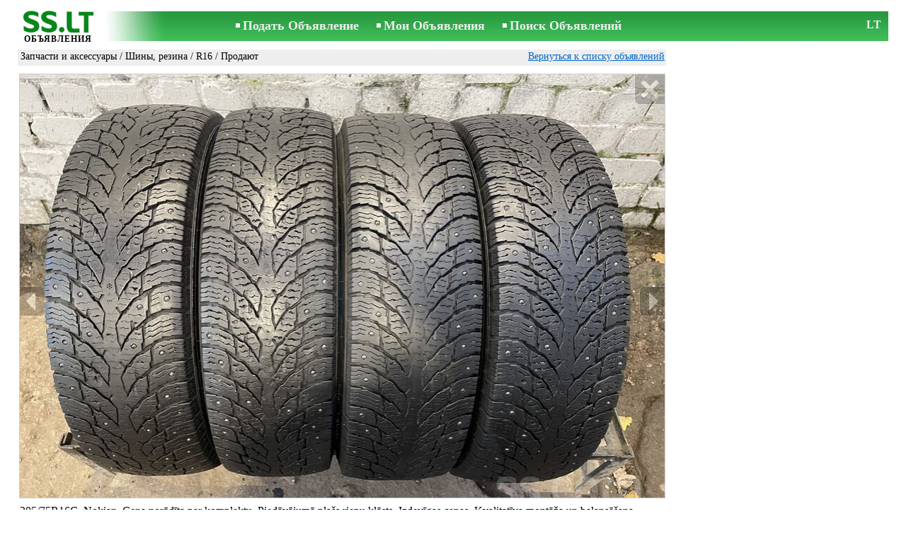

--- FILE ---
content_type: text/html; charset=UTF-8
request_url: https://www.ss.lt/msg/ru/transport/spare-parts/trunks-wheels/r16/bdmch.html
body_size: 5525
content:
<!DOCTYPE html>
<HTML lang="ru"><HEAD>
<title>SS.lt Шины, резина - R16 - Запчасти и аксессуары 205/75R16C. Nokian. Cena norādīta par Выгодные выбор labāko лучший - Объявления</title>
<meta http-equiv="Content-Type" CONTENT="text/html; charset=UTF-8">
<meta name="viewport" content="user-scalable=1, width=device-width, initial-scale=1.0"/>
<meta name="keywords" content="Объявления r16 шины резина запчасти аксессуары транспорт 205/75r16c nokian cena фото цена">
<meta name="description" content="Объявления. Запчасти и аксессуары - Шины, резина - R16, Фото. Цена 170 €. 205/75R16C. Nokian. Cena norādīta par komplektu. Выгодные выбор labāko">

<meta http-equiv="imagetoolbar" content="no">

<BASE href="https://www.ss.lt/">
<link href="https://i.ss.lt/w_inc/style.css?v=266" rel="stylesheet" />
<style>html{overflow-y:scroll;}.page_bg{background-image:url('https://i.ss.lt/img/head/skelbimai-ss-lt.jpg' );background-repeat:no-repeat;}@media screen and (min-width:1280px){.page_bg{background-image:url('https://i.ss.lt/img/head/skelbimai-ss-lt-1280.jpg' );}}
</style>
<link rel="shortcut icon" href="/favicon.ico?v=1" type="image/x-icon" />
<link rel="alternate" hreflang="lt" href="https://www.ss.lt/msg/lt/transport/spare-parts/trunks-wheels/r16/bdmch.html" /><link rel="alternate" hreflang="ru" href="https://www.ss.lt/msg/ru/transport/spare-parts/trunks-wheels/r16/bdmch.html" />
<script src="/w_inc/js/main.ru.ss_lt.js?v=629" type="text/javascript"></script>
<script async type="text/javascript" src="/w_inc/currency.js?v=20251230"></script><script async id="contacts_js" src="/js/ru/2023-11-02/a6dcd5cc6b7c26d630df09ca215968045bb03a05e1edd34fc0e5acb178dbe055.js?d=0ONMUmpp7iT5a%2FKNIOBB8P%2BoGNuwR4yt7gafrmHtYQgksPdQVXPzbBN7Vk33jrNjWsGGejOLOkv7C%2Bnwqdo5SypX3Sxp4TWwkMTe2dynN4h4%2F3ffrCXtWt%2BJRZ9WtsyQfj%2BVdhr3v6tguiLRKpjeVVmmyMYmEVT%2Ff1fkVtFDdpo%2BQRX%2F5mkdRKiNAL1eObYCGaAsxxkUQSnyfyM%2B0HSlPRPvfVdXBTjnXW9pABc3LL3b%2F%2Bl8pY%2FJ1CTchS42Bm5N8fvMrJcuW3ejQvmsCSTwZQG5vPkRGoxiAWTSzMHiILaBx0E0n041qzhjY3EtDUJYaFwMmCNfJ7Hg8DYLK1uRHIjA9hder8o4WquoFMHqqCHcISRh%2BYxB9R8WOJhJjlLGkqm4AiPL4LtejlSbpdhi9KV2Vf0v6BOwKR03Yss4pKaRKscwH%2BfO3VjiMqIcgE8Jgk6Cd%2BAo4yq%2BVTNmrz%2BTmwjVQqLMQMFG8cPeNWZSotO89eWoQ2U1ksWalmWDgTm%2B&c=1"></script><script async src="/w_inc/adsbygoogle.js?v=629"></script>
<SCRIPT type="text/javascript">
<!--
LINK_MAIN_HOST = "https://www.ss.lt";var REGION = "";SS_Lang = "1";get_page_zoom();
if(window._cookie){_cookie("LG","ru",365,"www.ss.lt");};var msg_img = ["", "1|910|682", "2|682|910", "3|682|910", "4|910|682"];var IMG_WH="1.5";
MSG_GALLERY_DIR = "gallery/";MSG_GALLERY_PREFIX = "spare-parts-trunks-wheels-r16-";
var msg_img_dir = "https://i.ss.lt" + "/images/2023-11-02/19696/VnQPFU1iRQ==/spare-parts-trunks-wheels-r16-2-";var MAX_NAVI=4;var IMG_SIZE=800;PREF="";
var navi_title = {prev:"Предыдущая", next:"Следующая", close:"Закрыть"};
IMG_HOST = 'https://i.ss.lt'; SS_PREF = '';
CURRENCY_ID = DEF_CURRENCY_ID = 2;MSG_CURRENCY_ID = 2;var MSG_PRICE = 170.00;var MSG_PRICE_STR = '';
CALC_PRICE = 170.00;CALC_VALUTA = 'eur'; var mode = 1; var wo = window.opener;return_to_msg="Вернуться к объявлению";
JS_GLOBAL_DATA = {w264:"Вы зашли по неверной ссылке,<br>либо у объявления истёк срок публикации.", w73:"Чтобы посмотреть номер телефона,<br>наберите код с картинки:", w214:"Показать номер", w220:"Внимание!", w265:"", w80:"Закрыть"};

-->
</SCRIPT>
</HEAD>
<BODY onLoad="window.defaultStatus='';" bgcolor="#FFFFFF" class="body">

<div align=center class="noprint">
	<div id="main_table" class="page_header page_bg">
		<div z-index="20" id="sslogin"></div>
		<span class="page_header_head_ss"><a href="/ru/" title="Объявления"><img class="page_header_logo_ss" src="https://i.ss.lt/img/p.gif" border="0" alt="Объявления"></a><h1>ОБЪЯВЛЕНИЯ</h1></span>
		<span class="page_header_menu"><b class="menu_main"><a href="/ru/transport/spare-parts/trunks-wheels/new/" class="a_menu" title="Подать Объявление">Подать Объявление</a></b>
<b class="menu_main"><a href="/ru/login/" class="a_menu" title="Мои Объявления">Мои Объявления</a></b>
<b class="menu_main"><a href="/ru/transport/spare-parts/trunks-wheels/r16/search/" class="a_menu" title="Искать объявления">Поиск Объявлений</a></b></span>
		<span id="mails_status_menu"></span>
		<span class="menu_lang"><a href="/msg/lt/transport/spare-parts/trunks-wheels/r16/bdmch.html" class=a_menu title="Lithuanian">LT</a></span>
	</div>
</div>
<div align=center>
	<div class="page_header">
		<table border=0 cellpadding=0 cellspacing=0 width="100%"><tr><td>
			<div style="float:left;" class="page_div_main">
			<table id="page_main" border=0 cellpadding=0 cellspacing=0 width="100%"><tr><td valign=top><div class="top_head_msg"><div style="float:left;padding-top:2px;"><h2 class="headtitle"><a href="/ru/transport/spare-parts/"  title="Объявления Запчасти и аксессуары">Запчасти и аксессуары</a> / <a href="/ru/transport/spare-parts/trunks-wheels/"  title="Объявления Шины, резина">Шины, резина</a> / <a href="/ru/transport/spare-parts/trunks-wheels/r16/"  title="Объявления R16">R16</a> / Продают</h2></div><div style="float:right;"><span class="td7 noprint" style="padding-right:2px;" id="msg_back"><a class=a9a href="/ru/transport/spare-parts/trunks-wheels/r16/" onclick="event.returnValue=false;back_from_msg('/ru/transport/spare-parts/trunks-wheels/r16/');return false;">Вернуться к списку объявлений</a></span></div></div><div id="content_main_div"><center><div id="msg_div_preload" style="display:none;padding-bottom:10px;"></div></center><script type="text/javascript">
					window.onpopstate = function(){_change_photo_by_hash();}
					if( !_change_photo_by_hash() ){big_pic(1,false,"foto1");}
				</script>
<div id="msg_div_msg">
<div style="float:right;margin:0px 0px 20px 20px;" id="content_sys_div_msg"></div>

205/75R16C. Nokian. Cena norādīta par komplektu. Piedāvājumā plašs riepu klāsts. Izdevīgas cenas. Kvalitatīva montāža un balansēšana. Labprāt konsultēsim un ieteiksim labāko variantu. <br />
<br />
В предложении широкий выбор шин. Выгодные цены. Профессиональный монтаж и балансировка. С удовольствием проконсультируем и подскажем для Вас лучший вариант.<br><br><table cellpadding=0 cellspacing=0 border=0 width="100%" class="options_list"><tr><td width="50%" valign=top><table border=0 width="100%" cellpadding=1 cellspacing=0>
				<tr>
					<td
						height=20
						class="ads_opt_name" width=30
						nowrap>
						Размер:
					</td>
					<td class="ads_opt" id="tdo_335"
						nowrap>
						R16
					</td>
				</tr>
				<tr>
					<td
						height=20
						class="ads_opt_name" width=30
						nowrap>
						Ширина/Высота:
					</td>
					<td class="ads_opt" id="tdo_361"
						nowrap>
						205/75
					</td>
				</tr>
				<tr>
					<td
						height=20
						class="ads_opt_name" width=30
						nowrap>
						Производитель:
					</td>
					<td class="ads_opt" id="tdo_359"
						nowrap>
						Nokian
					</td>
				</tr>
				<tr>
					<td
						height=20
						class="ads_opt_name" width=30
						nowrap>
						Модель:
					</td>
					<td class="ads_opt" id="tdo_24"
						nowrap>
						<b>Hakkapelitac4</b>
					</td>
				</tr>
				<tr>
					<td
						height=20
						class="ads_opt_name" width=30
						nowrap>
						Сезон:
					</td>
					<td class="ads_opt" id="tdo_360"
						nowrap>
						Зимняя шипованая
					</td>
				</tr>
				<tr>
					<td
						height=20
						class="ads_opt_name" width=30
						nowrap>
						Индекс нагрузки и скорости:
					</td>
					<td class="ads_opt" id="tdo_1311"
						nowrap>
						113R
					</td>
				</tr>
				<tr>
					<td
						height=20
						class="ads_opt_name" width=30
						nowrap>
						Состояние:
					</td>
					<td class="ads_opt" id="tdo_352"
						nowrap>
						б/у
					</td>
				</tr>
				<tr>
					<td
						height=20
						class="ads_opt_name" width=30
						nowrap>
						Остаток протектора, мм.:
					</td>
					<td class="ads_opt" id="tdo_1312"
						nowrap>
						6.90
					</td>
				</tr>
				<tr>
					<td
						height=20
						class="ads_opt_name" width=30
						nowrap>
						Дата изготовления шины:
					</td>
					<td class="ads_opt" id="tdo_1726"
						nowrap>
						2022 <span class="td7 em8">(3222)</span>
					</td>
				</tr>
				<tr>
					<td id="pprice_td"
						height=20
						class="ads_opt_name" width=30
						nowrap>
						Назначение шины:
					</td>
					<td class="ads_opt" id="tdo_1727"
						nowrap>
						Для легковых авто и микроавтобусов
					</td>
				</tr></table></td></tr></table><table style="border-top:1px #eee solid;padding-top:5px;margin-top:10px;" cellpadding=1 cellspacing=0 border=0 width="100%">
				<tr>
					<td valign=top
						height=20
						class="ads_opt_name_big" width=30
						nowrap>
						Цена:
					</td>
					<td class="ads_price" id="tdo_8" valign=top
						nowrap>
						170 €
					</td>
				</tr></table></div>
	<div id="tr_foto" class="ads_photo_label">
		Фото:<br>
		<div style="display:inline-block;margin-left:-12px;">
	<div class="pic_dv_thumbnail"><a href="https://i.ss.lt/images/2023-11-02/19696/VnQPFU1iRQ==/spare-parts-trunks-wheels-r16-2-1.800.jpg"  onclick="big_pic(1, event);return false;" ontouchstart="_tstart(event);"  ontouchmove="_tmove(event);" ontouchend="if(_tend(event)){touch=false;this.click();}return false;" title="Запчасти и аксессуары,  Шины, резина R16"><img alt="Запчасти и аксессуары,  Шины, резина R16, цена 170 €, Фото" src="https://i.ss.lt/images/2023-11-02/19696/VnQPFU1iRQ==/spare-parts-trunks-wheels-r16-2-1.t.jpg" class="pic_thumbnail isfoto"></a></div>
<div class="pic_dv_thumbnail"><a href="https://i.ss.lt/images/2023-11-02/19696/VnQPFU1iRQ==/spare-parts-trunks-wheels-r16-2-2.800.jpg"  onclick="big_pic(2, event);return false;" ontouchstart="_tstart(event);"  ontouchmove="_tmove(event);" ontouchend="if(_tend(event)){touch=false;this.click();}return false;" title="Запчасти и аксессуары,  Шины, резина R16"><img alt="Запчасти и аксессуары,  Шины, резина R16, цена 170 €, Фото" src="https://i.ss.lt/images/2023-11-02/19696/VnQPFU1iRQ==/spare-parts-trunks-wheels-r16-2-2.t.jpg" class="pic_thumbnail isfoto"></a></div>
<div class="pic_dv_thumbnail"><a href="https://i.ss.lt/images/2023-11-02/19696/VnQPFU1iRQ==/spare-parts-trunks-wheels-r16-2-3.800.jpg"  onclick="big_pic(3, event);return false;" ontouchstart="_tstart(event);"  ontouchmove="_tmove(event);" ontouchend="if(_tend(event)){touch=false;this.click();}return false;" title="Запчасти и аксессуары,  Шины, резина R16"><img alt="Запчасти и аксессуары,  Шины, резина R16, цена 170 €, Фото" src="https://i.ss.lt/images/2023-11-02/19696/VnQPFU1iRQ==/spare-parts-trunks-wheels-r16-2-3.t.jpg" class="pic_thumbnail isfoto"></a></div>
<div class="pic_dv_thumbnail"><a href="https://i.ss.lt/images/2023-11-02/19696/VnQPFU1iRQ==/spare-parts-trunks-wheels-r16-2-4.800.jpg"  onclick="big_pic(4, event);return false;" ontouchstart="_tstart(event);"  ontouchmove="_tmove(event);" ontouchend="if(_tend(event)){touch=false;this.click();}return false;" title="Запчасти и аксессуары,  Шины, резина R16"><img alt="Запчасти и аксессуары,  Шины, резина R16, цена 170 €, Фото" src="https://i.ss.lt/images/2023-11-02/19696/VnQPFU1iRQ==/spare-parts-trunks-wheels-r16-2-4.t.jpg" class="pic_thumbnail isfoto"></a></div>
</div></div><div id="tr_cont"><table border=0 cellpadding=1 cellspacing=0 width="100%" class="contacts_table"><tr><td class="ads_contacts_name">Место:</td><td class="ads_contacts" width="100%">, Рига</td></tr><tr><td colspan=3><img src="https://i.ss.lt/img/a_ru.gif" width=227 height=29 border=0></td></tr></table></div></div>
<script type="text/javascript">DOC_LOADED = true;</script><script type="text/javascript">show_banner( );
print_phone(PH_1,1);if( PH_c && !pcc_id ){pcc_id=1;eval(PH_c);}
print_phone(PH_2,2);if( PH_c && !pcc_id ){pcc_id=2;eval(PH_c);}
</script></td></tr><tr><td valign=bottom><br><table border=0 cellpadding=1 cellspacing=0 width="100%">
<tr>
	<td colspan=2 class="msg_footer" nowrap><span class="noprint"><img src="https://i.ss.lt/img/m_print.gif" class="msg_footer_img"><a class=a9a href="javascript:;" onclick="window.print();event.returnValue=false;" title="Распечатать">Распечатать</a></span></td>
	<td class="msg_footer" align=right></td>
</tr>
<tr>
	<td class="msg_footer" nowrap><span class="noprint"><img src="https://i.ss.lt/img/m_send.gif" class="msg_footer_img"><a class=a9a href="mailto:?body=https%3A%2F%2Fwww.ss.lt%2Fmsg%2Fru%2Ftransport%2Fspare-parts%2Ftrunks-wheels%2Fr16%2Fbdmch.html%0D%0A%0D%0A&subject=Objavlenie ot ss.lt"  title="Отослать другу">Отослать другу</a></span></td>
	<td rowspan=2 align=center id="add_td"></td>
	<td width=250 class="msg_footer" align=right>Дата: 10.11.2025 02:08</td>
</tr><tr class="noprint"><td align=right colspan=4><span id="alert_span"></span></td></tr></table></td></tr></table>
			</div>
			<div style="float:left;"><div id="page_right" class="noprint"><div id="ads_sys_div1"></div><script type="text/javascript">load_script_async( "/w_inc/reklama.php?1404|1|14009|"+Math.random()+"|0|"+escape(document.referrer)+"|1" );</script></div></div>
		</td></tr></table>
		
		<div id="page_footer" class="noprint">Объявления © ss.lt 2009&nbsp;|&nbsp;<a class="a1" href="/ru/feedback/">Вопросы по размещению объявления</a>&nbsp;|&nbsp;<a class="a1" href="/ru/rules/">Правила объявлений</a>&nbsp;|&nbsp;<a class="a1" href="/ru/api/">Сотрудничество</a>&nbsp;|&nbsp;<a href="/ru/transport/spare-parts/trunks-wheels/r16/rss/" class=a1 target="_blank">RSS</a></div>

	</div>
</div>

<script type="text/javascript">
<!--
_scrollup( ["Наверх","Назад"], {
		
		align: "center",
		append: "page_main",
		
		color: "white",
		border: false,
		bgcolor: "rgba(62, 187, 87, 0.6)",
		abgcolor: "#3fbc58",
		bottom: 30
	} );if( window.add_link_to_selection && document.body.addEventListener ){document.body.addEventListener( "copy", add_link_to_selection );}check_ads_back('Закрыть объявление');D.body.onkeydown = msg_key_down;function _abuse(){http_win( 'Сообщить о нарушении', '/ru/abuse/fTgTeF4UAzt4FD4eF0V7flFPLPYGFIaE1oWFVcFfTgQeF4SAzt4ET4eRFIUEloRRgYaFFtCEAJGQwdFFgUTQAEWR1pFHVZAHVU=.html?r='+escape( document.referrer ), 'abuse');}document.write( '<img src="/counter/msg.php?MTk2OTUwNA==|14009|'+new Date()+'" width=1 height=1 border=0 style="display:none;">' );window.onscroll=scbnrtop;window.onresize = new Function ( "scbnrtop();" );
load_script_async( "/w_inc/js/msg.count-ss-lt.js?"+new Date() );

-->
</script>
<script async type="text/javascript" src="/w_inc/chk.php?m=Q3tYVGUFYg9FUUlRDgw=&lang=1&db=ru&g=1"></script>

<div style="display:none;">


<script>
(function(i,s,o,g,r,a,m){i['GoogleAnalyticsObject']=r;i[r]=i[r]||function(){
(i[r].q=i[r].q||[]).push(arguments)},i[r].l=1*new Date();a=s.createElement(o),
m=s.getElementsByTagName(o)[0];a.async=1;a.src=g;m.parentNode.insertBefore(a,m)
})(window,document,'script','https://www.google-analytics.com/analytics.js','ga');
ga('create', 'UA-6772378-10', 'ss.lt'); ga('send', 'pageview');
</script>

<!-- europuls.eu START //-->
<div id="_europuls.eu_4570" style="display:inline-block;"></div>
<SCRIPT type="text/javascript">_ps_counter_local(4570);</SCRIPT>
<noscript>
<a href="http://europuls.eu/" target="_blank"><img src="https://hits.europuls.eu/?sid=4570&jsver=0"  width=1 height=1 border=0 alt="Europuls.eu - Catalog of the European Internet resources"></a>
</noscript>
<!-- europuls.eu END //-->

</div></BODY>
</HTML>

--- FILE ---
content_type: text/css
request_url: https://i.ss.lt/w_inc/style.css?v=266
body_size: 6949
content:
body{padding:0;margin:0}body,td,font,p,input,select,textarea,ul,li,h4{font-family:Verdana,Piboto;font-size:13px;font-weight:normal}h1{color:#000;font-size:10px;font-weight:bold;padding:0;margin:0}h2{color:#000;font-size:14px;font-weight:bold;padding:0;margin:0}label{cursor:pointer}form{margin:0;padding:0}a{color:#000;text-decoration:none}a:hover{color:#06c;text-decoration:underline}input[type=text],input[type=password],input[type=email],input[type=url],input[type=tel],textarea,select,.input{border:solid 1px #767676;border-radius:3px;background-color:white;color:black;outline:0}button,input[type=button],input[type=submit]{background-color:#efefef;border:solid 1px #4f4f4f;border-radius:3px;color:#000;font-family:Verdana,Piboto;font-weight:normal;cursor:pointer;padding:4px 10px 4px 10px}button:hover,input[type=button]:hover,input[type=submit]:hover{background-color:#e5e5e5;border:solid 1px #767676}@media print{.noprint{display:none !important}}@media screen{.onlyprint{display:none !important}}.aw{color:#fff;text-decoration:none}.aw:hover{color:#fff;text-decoration:underline}.body{margin-top:10px}.page_header{width:990px;position:relative;text-align:left;background-color:#FFF;z-index:20}#page_main_full{padding-top:8px}#page_main{width:728px;min-height:500px;padding-top:8px}.page_main{width:728px;padding-bottom:15px}@media print{#page_main,.page_div_main{width:100%}}#page_right{width:252px;margin-top:8px;position:absolute;margin-left:8px;background-color:#fff;transition-property:top;transition-duration:.2s;-webkit-transition-property:top;-webkit-transition-duration:.2s}#page_footer{text-align:center;padding-top:5px;padding-bottom:5px;color:#000;font-size:12px;border-top:1px #418c4e solid;margin-top:5px}.page_footer_info{font-size:14px;padding-left:5px}.a1{color:#000;text-decoration:none}.a1:hover{color:#06c;text-decoration:underline}.a9{color:#06c;text-decoration:underline}.a9a{color:#06c;text-decoration:underline}.a9a:hover{color:#06c;text-decoration:none}.a9c{color:#ccc;text-decoration:underline}.a9c:hover{color:#06c;text-decoration:none}.a13{color:#777;text-decoration:underline}.a13:hover{color:#777;text-decoration:none}.a21{color:green;text-decoration:none}.a21:hover{color:#06c;text-decoration:underline}.a23{color:#777;text-decoration:none}.a23:hover{color:#777;text-decoration:none}.td6,.td7,.td9,.td11,.td15,.ul1,.btn_img,.td16{font-size:11px}.td1{color:#000;font-weight:bold}.td6{color:#000;font-weight:bold}.td7{color:#000;font-weight:normal}.td9{color:#ccc;font-weight:normal}.td11{color:#000;font-weight:bold;padding-left:1px;padding-right:1px}.td15,.td15a{color:#777;font-weight:normal}.td16{color:#aaa;font-weight:normal}.td17{color:#777;font-weight:normal;font-size:11px}li{margin:2px 0}.ul1{color:red;font-weight:normal;margin:0;padding:0 0 0 15px}.ul2{font-weight:normal;margin:0;padding:0}.ul2 li{margin:4px 0 0 15px;font-size:13px}.ul3{margin:0;padding:0 0 0 15px}.ul3 li{margin:10px 0}.btn{cursor:pointer;padding:4px 10px 4px 10px}.btn1{cursor:pointer;width:90px}.btn2{cursor:pointer;width:150px}.btn3{cursor:pointer;width:200px}.btn4{cursor:pointer;width:250px}.btn5{cursor:pointer;width:180px}.btn_img{color:#000;font-family:Verdana,Piboto;font-weight:normal;background:#fff;border:0;cursor:pointer}.btnred{color:red;font-weight:bold}.tbl{border:1px #418c4e solid}.in1{width:270px}.in1s{width:275px}.in2,.in2w{width:348px}.in2{margin:0}.in2s{width:353px;margin:0}.in2s_big{width:345px;height:60px;margin:0}.in3{width:101px}.intxt{border:1px #ccc solid;font-weight:normal;vertical-align:middle;padding:2px;width:250px}.in100{font-weight:normal;vertical-align:middle;padding:2px;width:100%;min-width:200px}.head_title{color:#036013;font-size:14px;font-weight:bold;padding-bottom:15px;letter-spacing:0}.lh18{line-height:18px}.lh20{line-height:20px}.w40{width:40px;min-width:40px}.w46{width:46px;min-width:46px}.w70{width:70px;min-width:70px}.w80{width:80px;min-width:80px}.w90{width:90px;min-width:90px}.w95{width:95px;min-width:95px}.w100{width:100px;min-width:100px}.w105{width:105px;min-width:105px}.w110{width:110px;min-width:110px}.w120{width:120px;min-width:120px}.w130{width:130px;min-width:130px}.w140{width:140px;min-width:140px}.w180{width:180px;min-width:180px}.w200{width:180px;min-width:200px}.w250{width:250px;min-width:250px}.w270{width:270px;min-width:270px}.b270,.b250,.b200{color:#000;font-family:Verdana,Piboto;font-weight:normal;cursor:pointer;padding:4px 10px 4px 10px}.b200{width:200px}.b250{width:253px}.b270{width:270px}.hh44{height:44px}.s10{font-size:10px}.s12{font-size:12px}.s13{font-size:13px}.white{color:#fff}.bold,.bold *{font-weight:bold}.black{color:#000}.main_footer{text-align:right;color:#777;font-size:11px}.sms_data{color:green;font-size:16px}.social_icon{width:26px;height:26px;border:0}.rules_dv{width:790px}@media screen and (min-width:1280px){body,td,font,p,input,select,textarea,ul,li,h4,button{font-size:16px}h2{font-size:18px}h1{font-size:12px}input[type=checkbox]{margin:0 5px 0 2px;width:16px;height:16px;padding:0}input[type=radio]{margin:2px 5px 2px 2px;width:16px;height:16px;padding:0}.body{margin-top:10px}#page_footer{font-size:14px}.td6,.td7,.td9,.td11,.td15,.ul1,.btn_img,.td16{font-size:14px}.td17{font-size:13px}.head_title{font-size:18px}.page_header{width:1230px}#page_main{width:916px;min-height:550px}.page_main{width:916px;padding-bottom:20px}#page_right{width:303px;margin-left:10px}.w40{width:calc(40px*1.25);min-width:calc(40px*1.25)}.w46{width:65px;min-width:65px}.w70{width:90px;min-width:90px}.w80{width:100px;min-width:100px}.w90{width:110px;min-width:110px}.w95{width:calc(95px*1.25);min-width:calc(95px*1.25)}.w100{width:125px;min-width:125px}.w105{width:130px;min-width:130px}.w110{width:135px;min-width:135px}.w120{width:calc(120px*1.25);min-width:calc(120px*1.25)}.w130{width:160px;min-width:160px}.w140{width:calc(140px*1.25);min-width:calc(140px*1.25)}.w180{width:225px;min-width:225px}.w200{width:180px;min-width:250px}.w250{width:310px;min-width:310px}.w270{width:335px;min-width:335px}.b200{width:250px}.b250{width:315px}.b270{width:335px}.lh18{line-height:22px}.lh20{line-height:24px}.main_footer{font-size:13px}.intxt{width:310px}.btn5{cursor:pointer;width:230px}.in1{width:calc(270px*1.25)}.in1s{width:calc(275px*1.25)}.in2s{width:calc(353px*1.25)}.in2s_big{width:calc(345px*1.25);height:calc(60px*1.25)}.in3{width:calc(101px*1.25)}.intxt{width:calc(250px*1.25)}.hh44{height:50px}.in2,.in2w{width:calc(347px*1.25)}.in2s{width:calc(351px*1.25)}.s10{font-size:13px}.s12{font-size:14px}.s13{font-size:16px}.sms_data{font-size:20px}.social_icon{width:32px;height:32px}.rules_dv{width:calc(790px*1.25)}}::placeholder{color:silver;opacity:1}:-ms-input-placeholder{color:silver}::-ms-input-placeholder{color:silver}.thin-scroll{scrollbar-width:thin;scrollbar-color:transparent transparent;transition:scrollbar-color .1s;-ms-overflow-style:-ms-autohiding-scrollbar}.thin-scroll:hover{scrollbar-color:rgba(0,0,0,.5) transparent}.thin-scroll::-webkit-scrollbar{width:6px;height:6px}.thin-scroll::-webkit-scrollbar-thumb{background-color:transparent;border-radius:8px}.thin-scroll:hover::-webkit-scrollbar-thumb,.thin-scroll::-webkit-scrollbar-thumb:hover{background-color:rgba(0,0,0,.5)}.header_msg{padding-bottom:2px;height:20px}.adel{display:inline-block;width:16px;height:16px;background:url(/img/delete3.png) no-repeat center center}.adel:hover{background-image:url(/img/delete3_hover.png)}.theme_block,.theme_block:hover{display:block;text-decoration:none;background-color:#eee;margin:15px 10%;border-radius:20px;padding:5px 20px;box-sizing:border-box}.theme_block:hover{background-color:#e8e8e8}.delbtn2{position:absolute;right:0;background:url(/img/delete3.png) no-repeat center center;width:16px;height:16px;display:none}.delbtn2:hover{background-image:url(/img/delete3_hover.png)}.theme_block_div:hover .delbtn2{display:block}.usr_mnu{padding-bottom:5px}.green{color:green}.red{color:red}.blue{color:#4472c5}.gray{color:gray}input[type=radio],input[type=checkbox]{cursor:pointer}.longline{overflow-wrap:break-word;word-wrap:break-word;word-break:break-word}.middle,.middle>*{vertical-align:middle}.alert_dv{border-radius:7px;min-width:250px;max-width:350px;position:fixed;background-color:green;top:160px;left:450px;box-shadow:0 0 10px green;padding:7px;color:#000;display:none;z-index:10000}.alert_dv_fixed{border-radius:7px;position:fixed;background-color:green;box-shadow:0 0 10px green;padding:7px;color:#000;display:none;bottom:0;z-index:10000}.alert_body{background-color:#fff;border:0;border-radius:3px;paddingz:15px 15px 15px 15px;text-align:center}#alert_msg,.win_alert_msg{text-align:center}.alert_head{color:#fff;height:22px;padding-bottom:3px}.alert_close{margin-left:20px}.alert_head_left{float:left;display:inline-block;background-image:url('/img/alert.png');background-repeat:no-repeat;padding-left:22px;font-weight:bold;height:22px;color:#fff}.win_head_left{float:left;display:inline-block;padding-left:2px;font-weight:bold;height:16px;color:#fff}.alert_head_right{float:right;display:inline-block;background-image:url('/img/close-window.png');background-repeat:no-repeat;height:16px;width:38px;cursor:pointer;border:0;padding:1px}.alert_head_right:active{border:1px inset #fff;padding:0}@media screen and (min-width:1280px){.alert_dv{min-width:350px;max-width:450px}.alert_head{height:26px}}.main_head{height:22px;padding-top:0;background:url('/img/main/line_248x2.png') no-repeat left bottom}.main_head2{margin-left:5px;position:absolute}.main_category{color:#000;margin:1px;font-weight:normal;padding-left:5px;padding-top:3px}#main_img_div{overflow:hidden;padding-top:10px;position:relative}.main_img_td1{width:250px}.main_img_div1{width:243px}.main_img_td2{width:250px}.main_img_div2{width:235px}.main_img_td3{width:255px}.main_img_div3{width:245px}.main_img_td4{width:235px}.main_img_div4{width:235px}.main_images{width:75px;height:61px;margin-top:-5px;position:relative}@media screen and (min-width:1280px){.main_head{height:27px;padding-top:0;background:url('/img/main/line_299x3.png') no-repeat left bottom}#main_img_div{padding-top:14px}.main_images{width:94px;height:76px;margin-top:-13px}.main_img_td1{width:315px}.main_img_div1{width:305px}.main_img_td2{width:305px}.main_img_div2{width:280px}.main_img_td3{width:325px}.main_img_div3{width:305px}.main_img_td4{width:295px}.main_img_div4{width:295px}}.menu_lang{color:#FFF;font-weight:bold;padding-right:10px;float:right}.menu_main{color:#FFF;font-size:14px;font-weight:bold;padding-left:10px;padding-right:21px;background-image:url('/img/menu.gif?v=2');background-repeat:no-repeat;background-position:left center}.a_menu{color:#EEE;text-decoration:none}.a_menu:hover{color:#FFF;text-decoration:underline}.a_menu_active{color:#FFF;text-decoration:underline}.a_menu_active:hover{color:#FFF;text-decoration:underline}#mnu_fav_id{color:#FFF;font-size:14px;font-weight:normal}#sslogin{font-weight:normal;font-size:10px;color:#777;position:absolute;text-align:right;right:2px;white-space:nowrap;top:-9px;background-color:#FFF;z-index:20}.page_header_menu{float:left}.page_header_menu,.menu_lang{margin-top:13px}.page_header_head,.page_header_head_ss,.page_header_head_doska{float:left;height:38px;width:140px;text-align:center;letter-spacing:5px;margin-right:104px}.page_header_head_ss{width:94px;letter-spacing:1px;margin-right:150px}.page_header_head_doska{width:162px;letter-spacing:2px;margin-right:80px}.page_header_logo{width:140px;height:26px}.page_header_logo_ss{width:94px;height:27px}.page_header_logo_doska{width:160px;height:27px;display:block}#main_table{height:43px}.new_mail_icon{width:20px;height:20px;display:block;position:relative;top:0}.new_mail_icon_text{position:relative;top:-17px;color:#fff;font-weight:bold;font-size:10px;left:-2px}#mails_status_menu{position:relative;top:14px;left:20px}.menu_langs{width:18px;display:inline-block;margin:0 3px}@media screen and (min-width:1280px){.menu_main{font-size:18px}#sslogin{font-size:12px;top:-10px}.page_header_menu,.menu_lang{margin-top:16px}.page_header_head,.page_header_head_ss,.page_header_head_doska{height:48px;width:180px;letter-spacing:7px;margin-right:128px}.page_header_head_ss{width:114px;letter-spacing:1px;margin-right:194px}.page_header_head_doska{letter-spacing:2px;width:200px;margin-right:108px}.page_header_logo{width:180px;height:34px}.page_header_logo_ss{width:114px;height:34px}.page_header_logo_doska{width:200px;height:34px}#main_table{height:52px}.new_mail_icon{width:24px;height:24px;top:0}.new_mail_icon_text{top:-20px;font-size:11px;left:-2px}#mails_status_menu{top:18px;left:30px}.menu_langs{width:23px}}.navi,.navia{-moz-box-shadow:inset -9px 1px 45px -3px #fff;-webkit-box-shadow:inset -9px 1px 45px -3px #fff;box-shadow:inset -9px 1px 45px -3px #fff;background:-webkit-gradient(linear,left top,left bottom,color-stop(0.05,#ededed),color-stop(1,#dfdfdf));background:-moz-linear-gradient(center top,#ededed 5%,#dfdfdf 100%);filter:progid:DXImageTransform.Microsoft.gradient(startColorstr='#ededed',endColorstr='#dfdfdf');background-color:#ededed;-moz-border-radius:3px;-webkit-border-radius:3px;border-radius:3px;border:1px solid #dbdbdb;display:inline-block;color:#000;font-family:Verdana,Piboto;font-size:13px;padding:2px 4px 2px 4px;text-decoration:none;text-shadow:2px 1px 24px #fff;text-align:center}.navi:hover{background:-webkit-gradient(linear,left top,left bottom,color-stop(0.05,#fff),color-stop(1,#ededed));background:-moz-linear-gradient(center top,#fff 5%,#ededed 100%);filter:progid:DXImageTransform.Microsoft.gradient(startColorstr='#ffffff',endColorstr='#ededed');background-color:#fff;color:#000;text-decoration:none}.navia{font-weight:bold;background:-webkit-gradient(linear,left top,left bottom,color-stop(0.05,#fff),color-stop(1,#ededed));background:-moz-linear-gradient(center top,#fff 5%,#ededed 100%);filter:progid:DXImageTransform.Microsoft.gradient(startColorstr='#ffffff',endColorstr='#ededed');background-color:#fff}.anavi{color:#000;text-decoration:none}.anavi:hover{color:#000;text-decoration:none}@media screen and (min-width:1280px){.navi,.navia{font-size:16px;padding:3px 5px 5px 5px}}.headtitle{font-size:12px;font-weight:normal;padding-bottom:0;padding-left:3px}.top_head,.top_head_msg{padding-left:1px;height:20px}.top_head_msg{background-color:#eee;margin-bottom:12px}#today_cnt_sl{width:100%;font-size:12px}@media screen and (min-width:1280px){.headtitle{font-size:14px}.top_head,.top_head_msg{height:23px}#today_cnt_sl{width:100%;font-size:14px}}.filter_opt_dv{display:inline-block;font-size:12px;letter-spacing:0}.filter_txt{font-size:12px;padding:1px}.filter_sel{font-size:12px}.filter_name{font-size:12px}.filter_second_line_dv{text-align:left;padding-bottom:6px;padding-top:4px;background-color:#eee;padding-left:1px;margin-bottom:0;margin-top:0}@media screen and (min-width:1280px){.filter_opt_dv,.filter_txt,.filter_sel,.filter_name{font-size:15px}}.category{color:#000;padding:0;margin:2px;font-weight:normal;margin-bottom:3px}.category_cnt{color:#027315;font-weight:normal}.a_category{color:#000;text-decoration:none}.a_category:hover{color:#06c;text-decoration:underline}.category_head{color:#000;padding-left:1px;margin:1px;font-weight:bold;font-size:13px}@media screen and (min-width:1280px){.category_head{font-size:16px}}.pic_dv_thumbnail{float:left;margin:0 0 8px 7px;cursor:pointer;position:relative}.pic_thumbnail{padding:0;display:block}.pic_thumbnail,.pic_dv_thumbnail{width:139px;height:101px}.ads_head{color:#fff;font-size:14px;font-weight:normal;padding:2px 2px 2px 6px;margin:2px;letter-spacing:1px}.ads_head_right{color:#fff;font-size:14px;font-weight:normal;padding:2px 2px 2px 2px;margin:2px}.ads_head_link{color:#fff;text-decoration:none}.ads_head_link:hover{color:#fff;text-decoration:underline}.ads_photo_label{color:#777;font-size:14px;font-weight:normal;padding-top:5px;text-align:left}.ads_mnu_global{float:left;font-size:16px;padding-left:14px}.ads_mnu{color:#06c;text-decoration:underline;font-weight:bold}.ads_mnu:hover{color:#06c;text-decoration:none;font-weight:bold}.ads_mnu_active{color:#000;text-decoration:none;font-weight:bold}.ads_mnu_active:hover{color:#06c;text-decoration:underline;font-weight:bold}#err_w_td{color:#000;font-size:11px;font-weight:normal;padding-top:10px;padding-bottom:20px;text-align:left}.ads_contacts_name{color:#ccc;font-sizez:13px;font-weight:normal;color:#777;text-align:left;height:22px}.ads_contacts_bold{color:#000;font-size:13px;font-weight:bold}.ads_contacts{color:#000;font-size:13px;font-weight:normal}.ads_contacts_link{color:#000;font-size:11px;font-weight:normal;text-align:right;display:none}.ads_profile_name{color:#ccc;font-sizez:16px;font-weight:normal;color:#777;text-align:left}.compare_contacts{color:#000;font-size:11px;font-weight:normal}.compare_contacts_bold{color:#000;font-size:11px;font-weight:bold}#mhead_td{background-image:url('/img/pl.gif')}.ads_color_opt{width:40px;height:18px;border:1px black solid;display:inline-block}.cc2{color:#777;font-size:11px;padding-top:3px;padding-bottom:1px;font-weight:normal;display:inline-block}.cc2td{color:#777;font-size:11px;padding-top:3px;padding-bottom:1px;font-weight:normal;text-align:right;padding-left:5px}.cc3{color:#777;font-size:13px;font-weight:normal;display:inline-block}.special_link{color:#000;font-size:11px;font-weight:normal;float:right;text-align:right;line-height:18px;margin-top:-3px}.chvalspn,.chvalspn2{color:#ccc;font-size:11px;font-weight:normal;display:inline-block;padding-top:3px}.chvalspn{padding-left:7px}.ads_opt_name{font-size:12px;color:#777;white-space:nowrap;text-align:left;padding-right:3px}.ads_opt_name_big{font-size:20px;color:#777;font-weight:bold;white-space:nowrap;text-align:left;padding-right:3px}.ads_opt{font-size:13px;color:#000;width:100%;white-space:normal;height:22px;font-weight:bold}.ads_price{font-size:20px;color:green;font-weight:bold;width:100%;white-space:nowrap;text-align:left;padding-right:3px}.ads_opt_link{color:#000;text-decoration:underline;font-weight:bold}.ads_opt_link:hover{color:#06C;text-decoration:none;font-weight:bold}.ads_opt_link_map{color:#06C;text-decoration:underline}.ads_opt_link_map:hover{text-decoration:none}.msg_footer{color:#777;font-size:11px;font-weight:normal;height:20px}.msg_footer_img{border:0;width:14px;height:14px;margin-bottom:-2px;margin-right:3px}.ads_spare_head{color:#777;font-size:13px;font-weight:normal;font-weight:bold;height:28px}.ads_spare_name{color:#777;font-size:14px;font-weight:normal;height:24px}.ads_spare_price{color:#777;font-size:14px;font-weight:normal;display:inline-block;padding-left:5px}.ads_spare_price2{color:#000;font-size:14px;font-weight:normal;display:inline-block;padding-left:5px}.ads_spare_price2td{color:#777;font-size:11px;padding-top:3px;padding-bottom:1px;font-weight:normal;text-align:right;padding-left:5px}.ads_price_cur2{color:#777;font-size:11px;padding-top:3px;padding-bottom:1px;font-weight:normal;display:inline-block}.ads_price_cur3{color:#777;font-size:13px;font-weight:normal;display:inline-block}.auto_c_column{color:#ccc;font-size:12px;font-weight:normal;line-height:16px;width:25%}.auto_c_head{color:#000;font-size:13px;font-weight:bold;background-color:#EEE;padding:5px}.auto_c{color:#000;font-size:12px;font-weight:normal}.auto_c_img{margin:0 0 1px -8px}#msg_div_map{display:none;height:445px;padding-bottom:28px;margin-top:-14px;text-align:right;font-size:11px;line-height:18px}#msg_div_preloader{padding-bottom:28px;margin-top:-14px;text-align:right;font-size:11px;line-height:18px}#ss_tcode_img{width:100px;height:20px}#alert_img{margin-right:5px;margin-bottom:-4px;width:16px;height:16px}#content_main_div,#ads_main_div{padding-left:3px;padding-right:2px}#cal_banner_iframe{width:100%;height:75px}@media screen and (min-width:1280px){.ads_opt_name{font-size:15px}.ads_opt,.ads_spare_head,.auto_c_head,.ads_contacts_name,.ads_contacts_bold,.ads_contacts{font-size:16px}.ads_opt{height:26px}.ads_opt_name_big{font-size:24px}.ads_price{font-size:26px}.auto_c_column,.auto_c,.msg_footer,.ads_contacts_link,.compare_contacts,.compare_contacts_bold,#err_w_td{font-size:14px}.ads_footer{height:24px}.ads_contacts_name{height:26px}.auto_c_column{line-height:18px}.special_link{font-size:14px}#msg_div_map{height:550px;font-size:13px;line-height:22px}#msg_div_preloader{font-size:13px;line-height:22px}#ss_tcode_img{width:100px;height:24px}#cal_banner_iframe{width:100%;height:90px}#alert_img{margin-right:7px;margin-bottom:-3px;width:20px;height:20px}.pic_dv_thumbnail{margin:0 0 11px 10px}.pic_thumbnail,.pic_dv_thumbnail{width:174px;height:131px}.msg_footer_img{border:0;width:16px;height:16px;margin-bottom:-2px;margin-right:5px}}.msg_column,.td5,.msg_column_td,.d12,.ads_region,.ads_cat_names,.cc2{font-size:11px}.msg_column,.msg_column_td{color:#FFF;font-weight:bold;text-align:center;background-color:#219a32}.msg_column_td{border-left:1px #fff solid;padding-right:3px;padding-left:3px}.msg2{width:100%;border-bottom:1px #ccc dashed}.msga2{text-align:left;border-bottom:1px #ccc dashed}.msga2-r{text-align:right;border-bottom:1px #ccc dashed;border-left:1px #ddd dashed}.msga2-o{text-align:left;border-bottom:1px #ccc dashed;border-left:1px #ddd dashed}.ads_cat_names{color:#777;font-weight:normal;padding-left:5px;margin-top:-18px;padding-bottom:3px}.cc2{color:#777;padding-top:3px;padding-bottom:1px;font-weight:normal;display:inline-block}.am{color:#000;text-decoration:none}.am:hover{color:#06c;text-decoration:underline}.am:visited{color:#aaa;text-decoration:none}.amopt{color:#000;text-decoration:none}.amopt:hover{text-decoration:none}.amopt:visited{color:#aaa;text-decoration:none}.am4{color:#000;text-decoration:none}.am4:hover{color:#000;text-decoration:none}.am4:visited{color:#aaa;text-decoration:none}.msg_clicked{color:#aaa;text-decoration:none}.msg_clicked:hover{color:#aaa;text-decoration:underline}.am2{color:gray;text-decoration:none}.a18{color:#fff;text-decoration:none}.a18:hover{color:#fff;text-decoration:underline}.a19{color:#fff;text-decoration:underline}.a19:hover{color:#fff;text-decoration:underline}.td5{color:#000;font-weight:bold;text-align:center}.td1812{color:#888;font-size:12px;font-weight:normal}.ads_region{color:gray;margin-left:4px;margin-bottom:-15px;margin-top:7px}.d1{width:100%;height:15px;overflow:hidden;margin-left:4px}.d2{width:100%;border:1px #036013 solid;padding:5px;overflow:auto}.d3{color:gray;margin-left:4px;margin-bottom:-15px;margin-top:3px;font-size:12px}.d3f{color:gray;margin:3px;height:30px;overflow:hidden}.d3f2{color:gray;margin:0 0 2px 3px;height:14px;overflow:hidden;word-break:break-all}.d4{width:152px;height:30px;overflow:hidden;cursor:pointer;margin:3px;text-decoration:none}.d5{width:160px;height:36px;overflow:hidden;background-color:#ddd;text-align:center;cursor:pointer}.d6{height:100%;width:100%}.d7,.d7p{width:160px;height:25px;padding-top:5px;padding-bottom:1px}.d7{background-color:#ddd;color:#000;text-decoration:none}.d7p{background-color:green;color:#fff}.d8,.d8p{width:160px;padding:1px;text-align:left}.d8{border:1px #ccc solid}.d8p{border:3px green solid}.d9{float:left}.d10,.d10p{width:130px;text-align:center;float:right;font-size:14px;padding-right:4px}.d11{width:154px;overflow:hidden;margin:0}.d12{margin:5px 0 3px 3px;text-align:left}.ads_album_td{width:185px;padding:8px 0 4px 0;vertical-align:top}#head_line{height:24px}.foto_list{width:72px;height:54px}.foto_album{width:158px;height:119px}.isfoto{cursor:pointer;border:1px #CCC solid}.nofoto{border:1px #CCC solid}#div_bnr_712{border:1px #dcedff solid;display:none;height:90px;width:100%;overflow:hidden;max-width:714px}.my_ad,.my_ad a,.my_slud,.my_slud a{color:green}.my_ad:visited,.my_ad a:visited,.my_slud:visited,.my_slud a:visited{color:green}.my_ad:hover,my_ad a:hover,.my_slud:hover,my_slud a:hover{color:green}.my_ad_big,.my_ad_big a,.my_slud_big,.my_slud_big a{color:#000}.my_ad_big:visited,.my_ad_big a:visited,.my_slud_big:visited,.my_slud_big a:visited{color:#000}.my_ad_big:hover,my_ad_big a:hover,.my_slud_big:hover,my_slud_big a:hover{color:#000}.pp6{padding:6px}.pp0{padding:0}@media screen and (min-width:1280px){.msg_column,.td5,.msg_column_td,.d12,.ads_region,.ads_cat_names,.cc2{font-size:14px}#head_line{height:28px}.td1812{font-size:14px}.ads_album_td{width:calc(185px*1.25)}.d3f2{height:18px}.foto_list{width:90px;height:68px}.foto_album{width:198px;height:149px}.d1{height:20px}.d3{font-size:14px}.d3f{height:calc(30px*1.25)}.d3f2{height:calc(14px*1.25)}.d4{width:192px;height:42px}.d5{width:200px;height:42px}.d7,.d7p{width:200px;height:calc(25px*1.25);padding-top:5px}.d8,.d8p{width:200px}.d10,.d10p{width:170px;font-size:18px}.d11{width:calc(154px*1.25)}#div_bnr_712{max-width:910px}}.div_gallery_image{position:relative}.div_gallery_folder,.div_gallery_image{width:152px;height:138px;float:left;margin:0 8px 14px 4px;cursor:pointer}.div_gallery_folder{background:url('/img/gallery/folder.gif') no-repeat}.gallery_folder2{width:152px;height:82px;overflow:hidden;vertical-align:middle;padding:3px;padding-top:20px}.gallery_folder_name{display:table-cell;width:140px;height:82px;font-weight:bold;text-align:center;overflow:hidden;vertical-align:middle;padding:4px}.gallery_image{border:1px #000 solid;margin:3px;padding:0;display:block;width:146px;height:110px}.gallery_image_selected{border:2px green solid;padding:2px;margin:0;display:block;width:146px;height:110px}.gallery_image_name{width:152px;height:18px;font-size:11px;overflow:hidden;color:#777;text-align:center}.gallery_image_name input[type=checkbox]{margin:2px 5px 0 0}.gallery_image_zoom{position:absolute;right:0;top:5px;display:none;cursor:pointer};.usr_gallery_label{padding-bottom:3px}.btn_gallery_head{padding:3px 4px 3px 4px;cursor:pointer}.gallery_edit_img{width:96px;height:72px;border:1px #000 solid}#gallery_preload_div{width:852px}@media screen and (min-width:1280px){.gallery_image,.gallery_image_selected{width:186px;height:144px}.div_gallery_folder,.div_gallery_image{width:192px;height:170px}.gallery_folder2,.gallery_folder_name{width:186px;height:120px}.gallery_image_name{width:192px;height:22px;font-size:14px}.div_gallery_folder{background:url('/img/gallery/folder.1280.gif') no-repeat}.btn_gallery_head{padding:3px 7px 3px 7px}.gallery_edit_img{width:120px;height:90px}#gallery_preload_div{width:calc(842px*1.25)}}.my_head{font-size:12px;font-weight:bold;padding:3px 10px 3px 10px;text-align:center}.my_ads_foto{width:50px;height:38px;cursor:pointer;border:1px black solid}.my_ads_body{text-align:center;padding:5px 5px 5px 5px;font-size:12px}.my_ads_td,.my_ads_tdl,.my_ads_tdr{border-bottom:1px #ccc dashed;padding:2px 5px 2px 3px}.my_ads_img_td{border-bottom:1px #ccc dashed;padding:1px 0 1px 0}.my_ads_td{text-align:center}.my_ads_tdl{text-align:left}.my_ads_tdr{text-align:right}.my_d1{width:100%;height:15px;overflow:hidden}.mbnr_tbl{width:250px;height:80px;cursor:pointer;border:1px #ccc solid}.mbnr_td1{width:106px}.mbnr_td2{width:144px;font-size:12px;font-weight:bold}.mbnr_div{font-weight:bold;width:144px;overflow-x:hidden}.mbnr_img{width:106px;height:80px;display:block}.mbnr_price{color:green;font-size:18px;font-weight:bold;display:block}.mbnr_price2{color:#aaa;font-size:11px;margin-top:-3px;padding-bottom:1px;font-weight:normal;display:block}.mbnr_add_td{width:280px}.mylist_input{width:190px;margin:2px}.my_list_input_right{width:160px;margin:2px}.regtxt{width:230px}.reg_table{width:520px}.reg_table td{padding-bottom:5px}.ad_mail_tr{cursor:pointer}.ad_have_mail{width:12px;height:12px;position:relative;top:2px}.ad_mail_tr .marked{color:green;font-weight:bold}.ad_mail_tr .deleted{color:#aaa}@media screen and (min-width:1280px){.my_head{font-size:14px}.my_ads_foto{width:62px;height:47px}.reg_table{width:calc(520px*1.25)}.mbnr_tbl{width:300px;height:100px}.my_d1{height:20px}.mbnr_td1{width:132px}.mbnr_td2{width:168px;font-size:14px}.mbnr_div{width:168px}.mbnr_img{width:132px;height:100px}.mbnr_price{font-size:22px}.mbnr_price2{font-size:14px}.mylist_input{width:230px}.my_list_input_right{width:200px}.mbnr_add_td{width:330px}.my_ads_body{font-size:15px}.regtxt{width:calc(230px*1.25)}.ad_have_mail{width:14px;height:14px;top:2px}}.new_ad_main_table{width:755px}.new_ad_frm_td{width:355px}.new_ad_frm_td_center{width:45px}.new_ad_img_container{position:relative;width:142px;height:130px;margin:4px;padding:0;overflow:hidden}.new_ad_img_form{width:142px;height:105px;opacity:0;-moz-opacity:0;filter:alpha(opacity=0);position:absolute;cursor:pointer;display:block;left:-30px;top:0}.new_ad_img_div{position:relative;background-color:#FFF;cursor:pointer;text-align:center;line-height:100px}.new_ad_img_label{position:absolute;background-color:none;cursor:pointer;text-align:center;top:0;width:140px;height:105px;line-height:100px;font-size:140px;overflow:hidden}.new_ad_img_body{border:1px #ccc solid;padding:0;width:140px;height:105px;overflow:hidden}.new_ad_img_footer{display:none}.new_ad_img_progress{position:relative;text-align:center;font-size:12px}.new_ad_frm_title{font-weight:bold}.new_ad_map_frame{height:270px}.new_ad_cat_list{line-height:16px}.new_ad_td1{width:195px}.new_ad_td2{width:235px;height:345px}.new_ad_select{width:260px}.new_ad_auto_c{margin:0 6px 5px 0;padding:4px 3px 4px 3px;background-color:#EEE;color:#000;font-weight:bold}.new_ad_frm_btn{width:340px}#opt_color{width:90px;height:17px}.noshow{visibility:hidden}.show{visibility:visible}.display{display:block}.nodisplay{display:none}@media screen and (min-width:1280px){.new_ad_main_table{width:945px}.new_ad_frm_td{width:445px}.new_ad_frm_td_center{width:55px}.new_ad_img_container{width:182px;height:165px}.new_ad_img_form{width:482px;height:135px}.new_ad_img_div{line-height:125px}.new_ad_img_body{width:180px;height:135px}.new_ad_img_label{width:180px;height:135px}.new_ad_img_progress{font-size:14px}.new_ad_cat_list{line-height:24px}.new_ad_map_frame{height:350px}.new_ad_td1{width:240px}.new_ad_td2{width:290px;height:430px}.new_ad_select{width:330px}.new_ad_frm_btn{width:calc(340px*1.25)}#opt_color{width:calc(90px*1.25);height:calc(17px*1.22)}}.profile_col{width:300px}.profile_head{font-weight:bold;padding:0 0 3px 0}.profile_txt1{border:1px #ccc solid !important;font-weight:normal;vertical-align:middle;padding:2px;width:290px}.profile_txt1b{border:1px #ccc solid !important;height:22px;font-weight:normal;vertical-align:middle;padding:2px;width:295px}.profile_txt1a{border:1px #ccc solid !important;height:22px;font-weight:normal;vertical-align:middle;padding:2px;display:inline-block}.profile_txt_pcode{border:1px #ccc solid !important;font-weight:normal;vertical-align:middle;padding:2px;width:133px}.profile_txt_ch_data{border:1px #ccc solid;font-weight:normal;vertical-align:middle;padding:2px;width:290px}.profile_txt_ch_data2{border:1px #ccc solid;font-weight:normal;vertical-align:middle;padding:2px;width:130px}.default_logo_settings{width:290px;height:110px;display:none}.profile_emc{left:300px;position:absolute;width:200px;top:18px}@media screen and (min-width:1280px){.profile_col{width:450px}.profile_txt1{width:440px}.profile_txt1b{width:445px;height:26px}.profile_txt1a{height:26px}.profile_txt_pcode{width:207px}.profile_txt_ch_data{width:360px}.profile_txt_ch_data2{width:150px}.default_logo_settings{width:442px;height:120px}.profile_emc{left:450px;top:20px}}.sysbnr_250_250{width:250px;height:250px;min-width:250px;min-height:250px}.sysbnr_250_400{width:250px;height:400px;min-width:250px;min-height:400px}.sysbnr_250_600{width:250px;height:600px;min-width:250px;min-height:600px}.sysbnr_300_250{width:250px;height:208px;min-width:250px;min-height:208px}.sysbnr_300_300{width:250px;height:250px;min-width:250px;min-height:250px}.sysbnr_300_600{width:250px;height:500px;min-width:250px;min-height:500px;max-width:250px;max-height:500px}@media screen and (min-width:1280px){.sysbnr_250_250{width:300px;height:300px;min-width:300px;min-height:300px}.sysbnr_250_400{width:300px;height:480px;min-width:300px;min-height:480px}.sysbnr_250_600{width:300px;height:720px;min-width:300px;min-height:720px}.sysbnr_300_250{width:300px;height:250px;min-width:300px;min-height:250px}.sysbnr_300_300{width:300px;height:300px;min-width:300px;min-height:300px}.sysbnr_300_600{width:300px;height:600px;min-width:300px;min-height:600px}}.attach{display:inline-block;margin:0 5px 5px 0;text-align:center;width:140px;height:105px}.attach .att_head{width:inherit;position:absolute;z-index:1}.attach .att_overfloat{float:left;margin:-6px 0 0 5px;font-size:.7em;border:solid 1px silver;border-radius:10px;background-color:white;padding:0 5px}.attach .att_error{max-width:120px;position:absolute;margin-top:-8px;text-align:left;color:red}.attach .att_name{display:inline-block;width:inherit;overflow:hidden;white-space:nowrap;text-overflow:ellipsis;position:absolute;bottom:0;left:0;padding:0 5px 5px 5px;box-sizing:border-box;font-size:.8em}.attach .att_name_bg{background-color:white;opacity:.8}.attach .att_close{color:red;background-color:white;text-decoration:none;float:right;width:20px;border-radius:10px;font-weight:bold}.attach .att_infoblock{display:table-cell;height:inherit;vertical-align:middle;width:inherit;position:relative}.attach .att_infoblock img{max-height:105px}.attach .att_progress{width:64px;height:64px;background:url(/img/document.png) no-repeat center center;display:inline-block;padding-top:20px;box-sizing:border-box}@media screen and (min-width:1280px){.attach .att_error{max-width:160px}.attach .att_infoblock img{max-height:135px}.attach{width:180px;height:135px}}

--- FILE ---
content_type: application/javascript; charset=UTF-8
request_url: https://www.ss.lt/w_inc/js/msg.count-ss-lt.js?Tue%20Dec%2030%202025%2014:42:35%20GMT+0000%20(Coordinated%20Universal%20Time)
body_size: -43
content:
var ss_mc_total = document.getElementById( "ss_mc_total" );
if( ss_mc_total )ss_mc_total.innerHTML = "3993";


--- FILE ---
content_type: text/plain
request_url: https://www.google-analytics.com/j/collect?v=1&_v=j102&a=1480729039&t=pageview&_s=1&dl=https%3A%2F%2Fwww.ss.lt%2Fmsg%2Fru%2Ftransport%2Fspare-parts%2Ftrunks-wheels%2Fr16%2Fbdmch.html&ul=en-us%40posix&dt=SS.lt%20%D0%A8%D0%B8%D0%BD%D1%8B%2C%20%D1%80%D0%B5%D0%B7%D0%B8%D0%BD%D0%B0%20-%20R16%20-%20%D0%97%D0%B0%D0%BF%D1%87%D0%B0%D1%81%D1%82%D0%B8%20%D0%B8%20%D0%B0%D0%BA%D1%81%D0%B5%D1%81%D1%81%D1%83%D0%B0%D1%80%D1%8B%20205%2F75R16C.%20Nokian.%20Cena%20nor%C4%81d%C4%ABta%20par%20%D0%92%D1%8B%D0%B3%D0%BE%D0%B4%D0%BD%D1%8B%D0%B5%20%D0%B2%D1%8B%D0%B1%D0%BE%D1%80%20lab%C4%81ko%20%D0%BB%D1%83%D1%87%D1%88%D0%B8%D0%B9%20-%20%D0%9E%D0%B1%D1%8A%D1%8F%D0%B2%D0%BB%D0%B5%D0%BD%D0%B8%D1%8F&sr=1280x720&vp=1280x720&_u=IEBAAAABAAAAACAAI~&jid=996094870&gjid=475982846&cid=528621197.1767105756&tid=UA-6772378-10&_gid=537073632.1767105756&_r=1&_slc=1&z=411556293
body_size: -448
content:
2,cG-MHGH4S446L

--- FILE ---
content_type: application/x-javascript
request_url: https://www.ss.lt/js/ru/2023-11-02/a6dcd5cc6b7c26d630df09ca215968045bb03a05e1edd34fc0e5acb178dbe055.js?d=0ONMUmpp7iT5a%2FKNIOBB8P%2BoGNuwR4yt7gafrmHtYQgksPdQVXPzbBN7Vk33jrNjWsGGejOLOkv7C%2Bnwqdo5SypX3Sxp4TWwkMTe2dynN4h4%2F3ffrCXtWt%2BJRZ9WtsyQfj%2BVdhr3v6tguiLRKpjeVVmmyMYmEVT%2Ff1fkVtFDdpo%2BQRX%2F5mkdRKiNAL1eObYCGaAsxxkUQSnyfyM%2B0HSlPRPvfVdXBTjnXW9pABc3LL3b%2F%2Bl8pY%2FJ1CTchS42Bm5N8fvMrJcuW3ejQvmsCSTwZQG5vPkRGoxiAWTSzMHiILaBx0E0n041qzhjY3EtDUJYaFwMmCNfJ7Hg8DYLK1uRHIjA9hder8o4WquoFMHqqCHcISRh%2BYxB9R8WOJhJjlLGkqm4AiPL4LtejlSbpdhi9KV2Vf0v6BOwKR03Yss4pKaRKscwH%2BfO3VjiMqIcgE8Jgk6Cd%2BAo4yq%2BVTNmrz%2BTmwjVQqLMQMFG8cPeNWZSotO89eWoQ2U1ksWalmWDgTm%2B&c=1
body_size: 206
content:
ADS_STAT=[-1,-1,-1,-1,0];
OPEN_STAT_LNK="FFoVHFYTEQ==";if( window.try_open_stat_lnk ){try_open_stat_lnk( 'ru' );}else{window.setTimeout("open_stat_lnk( 'ru' );",100);}PH_c = "_show_phone(0);";eval(PH_c);

--- FILE ---
content_type: application/javascript; charset=UTF-8
request_url: https://www.ss.lt/w_inc/currency.js?v=20251230
body_size: 1018
content:
CUR_ARR['UAH-BYN'] = 14.5423833758;
CUR_ARR['UAH-BYR'] = 0.0014542383;
CUR_ARR['UAH-USD'] = 42.0637963903;
CUR_ARR['UAH-EUR'] = 49.6844397856;
CUR_ARR['UAH-LVL'] = 70.6945887980;
CUR_ARR['UAH-LTL'] = 14.9509526354;
CUR_ARR['UAH-KZT'] = 0.0833605805;
CUR_ARR['UAH-RUB'] = 0.5431328992;
CUR_ARR['UAH-NOK'] = 4.1839971323;
CUR_ARR['UAH-GBP'] = 56.8155574988;
CUR_ARR['BYN-UAH'] = 0.0687645191;
CUR_ARR['BYN-BYR'] = 0.0001;
CUR_ARR['BYN-USD'] = 2.8924967320;
CUR_ARR['BYN-EUR'] = 3.4165266106;
CUR_ARR['BYN-LVL'] = 4.8612794046;
CUR_ARR['BYN-LTL'] = 1.0280950687;
CUR_ARR['BYN-KZT'] = 0.0057322502;
CUR_ARR['BYN-RUB'] = 0.0373482726;
CUR_ARR['BYN-NOK'] = 0.2877105509;
CUR_ARR['BYN-GBP'] = 3.9068944911;
CUR_ARR['BYR-UAH'] = 687.6451914099;
CUR_ARR['BYR-BYN'] = 10000;
CUR_ARR['BYR-USD'] = 28924.9673202614;
CUR_ARR['BYR-EUR'] = 34165.2661064426;
CUR_ARR['BYR-LVL'] = 48612.7940456266;
CUR_ARR['BYR-LTL'] = 10280.9506867591;
CUR_ARR['BYR-KZT'] = 57.3225023343;
CUR_ARR['BYR-RUB'] = 373.4827264239;
CUR_ARR['BYR-NOK'] = 2877.1055088702;
CUR_ARR['BYR-GBP'] = 39068.9449112979;
CUR_ARR['USD-UAH'] = 0.0237734129;
CUR_ARR['USD-BYN'] = 0.3457220846;
CUR_ARR['USD-BYR'] = 0.0000345722;
CUR_ARR['USD-EUR'] = 1.1811687020;
CUR_ARR['USD-LVL'] = 1.6806516497;
CUR_ARR['USD-LTL'] = 0.3554351703;
CUR_ARR['USD-KZT'] = 0.0019817655;
CUR_ARR['USD-RUB'] = 0.0129121227;
CUR_ARR['USD-NOK'] = 0.0994678914;
CUR_ARR['USD-GBP'] = 1.3506997079;
CUR_ARR['EUR-UAH'] = 0.0201270258;
CUR_ARR['EUR-BYN'] = 0.2926949250;
CUR_ARR['EUR-BYR'] = 0.0000292695;
CUR_ARR['EUR-USD'] = 0.8466191140;
CUR_ARR['EUR-LVL'] = 1.4228718106328;
CUR_ARR['EUR-LTL'] = 0.300918209;
CUR_ARR['EUR-KZT'] = 0.0016778006;
CUR_ARR['EUR-RUB'] = 0.0109316499;
CUR_ARR['EUR-NOK'] = 0.0842114181;
CUR_ARR['EUR-GBP'] = 1.1435281900;
CUR_ARR['LVL-UAH'] = 0.0141453542;
CUR_ARR['LVL-BYN'] = 0.2057071641;
CUR_ARR['LVL-BYR'] = 0.0000205707;
CUR_ARR['LVL-USD'] = 0.5950072998;
CUR_ARR['LVL-EUR'] = 0.702804;
CUR_ARR['LVL-LTL'] = 0.2114865210;
CUR_ARR['LVL-KZT'] = 0.0011791649;
CUR_ARR['LVL-RUB'] = 0.0076828072;
CUR_ARR['LVL-NOK'] = 0.0591841215;
CUR_ARR['LVL-GBP'] = 0.8036761860;
CUR_ARR['LTL-UAH'] = 0.0668853701;
CUR_ARR['LTL-BYN'] = 0.9726726939;
CUR_ARR['LTL-BYR'] = 0.0000972673;
CUR_ARR['LTL-USD'] = 2.8134525883;
CUR_ARR['LTL-EUR'] = 3.3231621420424;
CUR_ARR['LTL-LVL'] = 4.7284337341;
CUR_ARR['LTL-KZT'] = 0.0055756033;
CUR_ARR['LTL-RUB'] = 0.0363276450;
CUR_ARR['LTL-NOK'] = 0.2798481966;
CUR_ARR['LTL-GBP'] = 3.8001295893;
CUR_ARR['KZT-UAH'] = 11.9960776904;
CUR_ARR['KZT-BYN'] = 174.4515607795;
CUR_ARR['KZT-BYR'] = 0.0174451561;
CUR_ARR['KZT-USD'] = 504.6005694516;
CUR_ARR['KZT-EUR'] = 596.0183996716;
CUR_ARR['KZT-LVL'] = 848.0577795112;
CUR_ARR['KZT-LTL'] = 179.3527893602;
CUR_ARR['KZT-RUB'] = 6.5154644549;
CUR_ARR['KZT-NOK'] = 50.1915546550;
CUR_ARR['KZT-GBP'] = 681.5638417785;
CUR_ARR['RUB-UAH'] = 1.8411700000;
CUR_ARR['RUB-BYN'] = 26.7750000000;
CUR_ARR['RUB-BYR'] = 0.0026775000;
CUR_ARR['RUB-USD'] = 77.4466000000;
CUR_ARR['RUB-EUR'] = 91.4775000000;
CUR_ARR['RUB-LVL'] = 130.1607560572;
CUR_ARR['RUB-LTL'] = 27.5272454638;
CUR_ARR['RUB-KZT'] = 0.1534810000;
CUR_ARR['RUB-NOK'] = 7.7034500000;
CUR_ARR['RUB-GBP'] = 104.6071000000;
CUR_ARR['NOK-UAH'] = 0.2390059000;
CUR_ARR['NOK-BYN'] = 3.4757154262;
CUR_ARR['NOK-BYR'] = 0.0003475715;
CUR_ARR['NOK-USD'] = 10.0534955118;
CUR_ARR['NOK-EUR'] = 11.8748742447;
CUR_ARR['NOK-LVL'] = 16.8964238175;
CUR_ARR['NOK-LTL'] = 3.5733658898;
CUR_ARR['NOK-KZT'] = 0.0199236706;
CUR_ARR['NOK-RUB'] = 0.1298119674;
CUR_ARR['NOK-GBP'] = 13.5792534514;
CUR_ARR['GBP-UAH'] = 0.0176008129;
CUR_ARR['GBP-BYN'] = 0.2559577696;
CUR_ARR['GBP-BYR'] = 0.0000255958;
CUR_ARR['GBP-USD'] = 0.7403570121;
CUR_ARR['GBP-EUR'] = 0.8744865310;
CUR_ARR['GBP-LVL'] = 1.2442822338;
CUR_ARR['GBP-LTL'] = 0.2631489207;
CUR_ARR['GBP-KZT'] = 0.0014672140;
CUR_ARR['GBP-RUB'] = 0.0095595806;
CUR_ARR['GBP-NOK'] = 0.0736417509;
